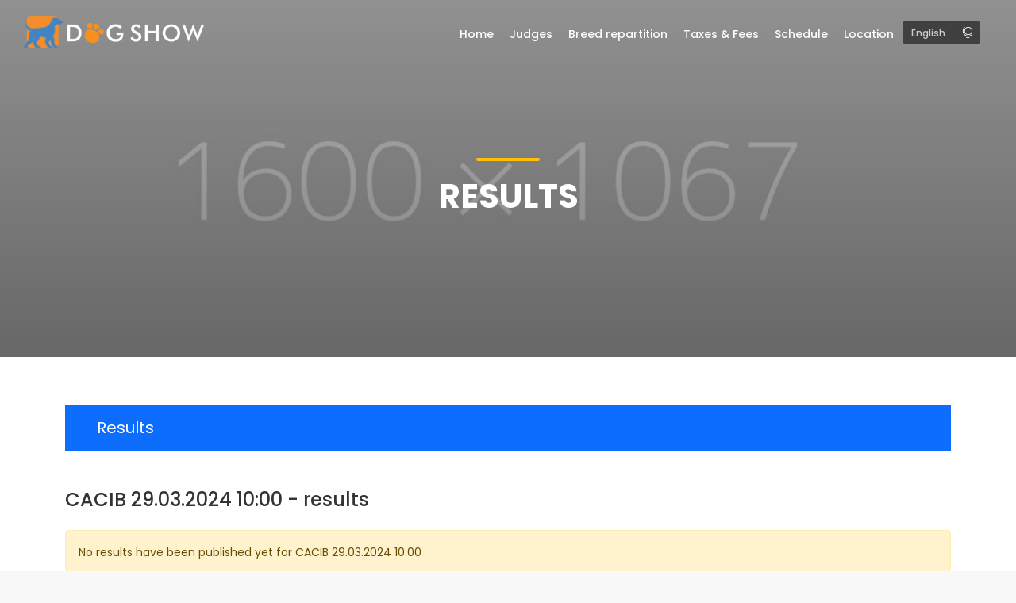

--- FILE ---
content_type: text/html; charset=UTF-8
request_url: https://www.dog-show.eu/results/view/46
body_size: 14112
content:
<!DOCTYPE html>
<html lang="en">

	<head>
		<meta charset="utf-8">
		<meta http-equiv="X-UA-Compatible" content="IE=edge">
		<meta name="viewport" content="width=device-width, initial-scale=1, shrink-to-fit=no">
		<!-- <meta name="description" content=""> -->
		
					<title>3 x CACIB + CAC - Agnita Dog Show 2024, Romania </title>
				<!-- Favicons-->
		<link rel="shortcut icon" href="img/favicon.ico" type="image/x-icon">
		<link rel="apple-touch-icon" type="image/x-icon" href="img/apple-touch-icon-57x57-precomposed.png">
		<link rel="apple-touch-icon" type="image/x-icon" sizes="72x72" href="img/apple-touch-icon-72x72-precomposed.png">
		<link rel="apple-touch-icon" type="image/x-icon" sizes="114x114" href="img/apple-touch-icon-114x114-precomposed.png">
		<link rel="apple-touch-icon" type="image/x-icon" sizes="144x144" href="img/apple-touch-icon-144x144-precomposed.png">

		<!-- GOOGLE WEB FONT -->
		<link rel="preconnect" href="https://fonts.gstatic.com">
		<link href="https://fonts.googleapis.com/css2?family=Poppins:wght@300;400;500;600;700;800&display=swap" rel="stylesheet">

		
		<!-- FONT AWESOME -->
		<link rel="preconnect" href="https://use.fontawesome.com">
		<link rel="stylesheet" href="https://use.fontawesome.com/releases/v5.1.0/css/all.css" integrity="sha384-lKuwvrZot6UHsBSfcMvOkWwlCMgc0TaWr+30HWe3a4ltaBwTZhyTEggF5tJv8tbt" crossorigin="anonymous">
		

		<!-- BASE CSS -->
		<link href="https://www.dog-show.eu//assets/css/bootstrap.min.css" rel="stylesheet">
		
		<link href="https://cdn.jsdelivr.net/npm/bootstrap@5.1.3/dist/css/bootstrap.min.css" rel="stylesheet" integrity="sha384-1BmE4kWBq78iYhFldvKuhfTAU6auU8tT94WrHftjDbrCEXSU1oBoqyl2QvZ6jIW3" crossorigin="anonymous">
		
		
		<link href="https://www.dog-show.eu//assets/css/style.css" rel="stylesheet">
		<link href="https://www.dog-show.eu//assets/css/vendors.css" rel="stylesheet">

		<!-- YOUR CUSTOM CSS -->
		<link href="https://www.dog-show.eu//assets/css/custom.css?v=2026-01-28-0312" rel="stylesheet">

		<style>
			.the-icons {
				font-size: 12px;
				line-height: 28px;
			}
			.the-icons i {
				font-size: 16px;
			}
			.codesOn .i-name {
				display: none;
			}
			.codesOn .i-code {
				display: inline;
			}
			.i-code {
				display: none;
			}
		</style>

		<script>
			function toggleCodes(on) {
				var obj = document.getElementById('icons');
				if (on) {
					obj.className += ' codesOn';
				} else {
					obj.className = obj.className.replace(' codesOn', '');
				}
			}
		</script>
		
		<!-- Google Tag Manager -->
		<script>(function(w,d,s,l,i){w[l]=w[l]||[];w[l].push({'gtm.start':
		new Date().getTime(),event:'gtm.js'});var f=d.getElementsByTagName(s)[0],
		j=d.createElement(s),dl=l!='dataLayer'?'&l='+l:'';j.async=true;j.src=
		'https://www.googletagmanager.com/gtm.js?id='+i+dl;f.parentNode.insertBefore(j,f);
		})(window,document,'script','dataLayer','GTM-T2Q9PGQ7');</script>
		<!-- End Google Tag Manager -->
		
		<!-- Google tag (gtag.js) -->
		<script async src="https://www.googletagmanager.com/gtag/js?id=G-0BLQFEDVYH"></script>
		<script>
		  window.dataLayer = window.dataLayer || [];
		  function gtag(){dataLayer.push(arguments);}
		  gtag('js', new Date());
		
		  gtag('config', 'G-0BLQFEDVYH');
		</script>
		
	</head>

	<body>
		
		<!-- Google Tag Manager (noscript) -->
		<noscript><iframe src="https://www.googletagmanager.com/ns.html?id=GTM-T2Q9PGQ7"
		height="0" width="0" style="display:none;visibility:hidden"></iframe></noscript>
		<!-- End Google Tag Manager (noscript) -->
		
		
		
		<div id="page">

			<header class="header menu_fixed">
				<div id="preloader">
					<div data-loader="circle-side"></div>
				</div><!-- /Preload -->
				
				<div id="logo">
					<a href="https://www.dog-show.eu/"> 
						<img src="https://www.dog-show.eu/assets/img/logo/dogshow-logo-white.png" height="40" alt="" class="logo_normal"> 
						<img src="https://www.dog-show.eu/assets/img/logo/dog-show-eu-logo-v2.png" height="40" alt="" class="logo_sticky"> </a>
				</div>
				
				
				<ul id="top_menu">
					<!-- <li>
						<a href="cart-1.html" class="cart-menu-btn" title="Cart"><strong>4</strong></a>
					</li>
					<li>
						<a href="#sign-in-dialog" id="sign-in" class="login" title="Sign In">Sign In</a>
					</li>
					<li>
						<a href="wishlist.html" class="wishlist_bt_top" title="Your wishlist">Your wishlist</a>
					</li> -->
				</ul>
				<!-- /top_menu -->
				
				<a href="#menu" class="btn_mobile">
				<div class="hamburger hamburger--spin" id="hamburger">
					<div class="hamburger-box">
						<div class="hamburger-inner"></div>
					</div>
				</div> </a>
				<nav id="menu" class="main-menu">
					<ul>
						<li>
							<span><a href="#0">Home</a></span>
						</li>
						<li>
							<span><a href="https://www.dog-show.eu/show#judges">Judges</a></span>
						</li>
						<li>
							<span><a href="https://www.dog-show.eu/show#breed-repartition">Breed repartition</a></span>
						</li>
						<li>
							<span><a href="https://www.dog-show.eu/show#fees">Taxes & Fees</a></span>
						</li>
						<li>
							<span><a href="https://www.dog-show.eu/show#timing">Schedule</a></span>
						</li>
						<li>
							<span><a href="https://www.dog-show.eu/show#location">Location</a></span>
						</li>
												
												
						<li>
						<form>
    						<div class="styled-select" id="lang-selector" style="
                                background: #413f3f;
                                display: inline-block;
                                width: auto;
                                margin: -8px 0px;
                            ">
        						<select name="lang" onchange="this.form.submit()">
        						    <option value="en">English</option>
        						    <option value="ro" >Romana</option>
        						</select>
						    </div>
						</form>
						</li>
					</ul>
				</nav>
			</header>
			<!-- /header -->

			<main>
 
<style>
	.judge-pic {
		width: 100%;
		background-size: cover;
		border-radius: 100%;
	    max-width: 65px;
	    float: left;
	    margin-right: 20px;
	}

	.judge-pic:after { 
		content: "";
		display: block;
		padding-bottom: 100%;
	}
	
	/*
	Max width before this PARTICULAR table gets nasty. This query will take effect for any screen smaller than 760px and also iPads specifically.
	*/
	@media
	  only screen 
	    and (min-width: 760px) { 
	    	.table-responsive {
	    		display: table
	    	}
	}
</style>
					
<section class="hero_in general">
	<div class="wrapper" style="background: linear-gradient( rgba(0, 0, 0, 0.3), rgba(0, 0, 0, 0.5) ), url(https://www.newconceptliving.ro/images/properties/banner_191.jpg) no-repeat center;background-size: cover;">
		<div class="container">
			<h1 class="fadeInUp"><span></span>				Results
			</h1>
		</div>
	</div>
</section>
<!--/hero_in-->

<div class="bg_color_1">
	<div class="container container margin_60_35">
		<section id="description">
			<div class="row">
				<div class="col-lg-12">
					<nav class="navbar navbar-expand-lg navbar-dark bg-primary mb-5">
						<div class="container-fluid">
							<a class="navbar-brand" href="#">Results </a>
							<button class="navbar-toggler" type="button" data-toggle="collapse" data-target="#navbarText" aria-controls="navbarText" aria-expanded="true" aria-label="Toggle navigation">
								<span class="navbar-toggler-icon"></span>
							</button>
							<div class="collapse navbar-collapse show" id="navbarText">
								<ul class="navbar-nav mr-auto">
																	</ul>
							</div>
						</div>
					</nav>
					<h2 class="mb-4">CACIB 29.03.2024 10:00 - results</h2>
											<div class="alert alert-warning">
							No results have been published yet for CACIB 29.03.2024 10:00						</div>
									</div>
				<!-- /col -->
	
			</div>
			<!-- /row -->
		</section>
	</div>
	<!-- /container -->
</div>
<!-- /bg_color_1 -->


</main>
<!--/main-->

<footer>
	<div class="container margin_60_35 pt-4 pb-4">
		<!-- 
		<div class="row">
			<div class="col-lg-5 col-md-12 p-r-5">
				<p><img src="https://www.dog-show.eu//img/logo.svg" width="150" height="36" alt="">
				</p>
				<p>
					Mea nibh meis philosophia eu. Duis legimus efficiantur ea sea. Id placerat tacimates definitionem sea, prima quidam vim no. Duo nobis persecuti cu. Nihil facilisi indoctum an vix, ut delectus expetendis vis.
				</p>
				<div class="follow_us">
					<ul>
						<li>
							Follow us
						</li>
						<li>
							<a href="#0"><i class="ti-facebook"></i></a>
						</li>
						<li>
							<a href="#0"><i class="ti-twitter-alt"></i></a>
						</li>
						<li>
							<a href="#0"><i class="ti-google"></i></a>
						</li>
						<li>
							<a href="#0"><i class="ti-pinterest"></i></a>
						</li>
						<li>
							<a href="#0"><i class="ti-instagram"></i></a>
						</li>
					</ul>
				</div>
			</div>
			<div class="col-lg-3 col-md-6 ml-lg-auto">
				<h5>Useful links</h5>
				<ul class="links">
					<li>
						<a href="about.html">About</a>
					</li>
					<li>
						<a href="login.html">Login</a>
					</li>
					<li>
						<a href="register.html">Register</a>
					</li>
					<li>
						<a href="blog.html">News &amp; Events</a>
					</li>
					<li>
						<a href="contacts.html">Contacts</a>
					</li>
				</ul>
			</div>
			<div class="col-lg-3 col-md-6">
				<h5>Contact with Us</h5>
				<ul class="contacts">
					<li>
						<a href="tel://61280932400"><i class="ti-mobile"></i> + 61 23 8093 3400</a>
					</li>
					<li>
						<a href="mailto:info@Panagea.com"><i class="ti-email"></i> info@Panagea.com</a>
					</li>
				</ul>
				<div id="newsletter">
					<h6>Newsletter</h6>
					<div id="message-newsletter"></div>
					<form method="post" action="assets/newsletter.php" name="newsletter_form" id="newsletter_form">
						<div class="form-group">
							<input type="email" name="email_newsletter" id="email_newsletter" class="form-control" placeholder="Your email">
							<input type="submit" value="Submit" id="submit-newsletter">
						</div>
					</form>
				</div>
			</div>
		</div>
		<!--/row-->
		
		<hr style="display: none">
		
		<div class="row">
			<div class="col-lg-6">
				<!--
				<ul id="footer-selector">
					<li>
						<div class="styled-select" id="lang-selector">
							<select>
								<option value="English" selected>English</option>
								<option value="French">French</option>
								<option value="Spanish">Spanish</option>
								<option value="Russian">Russian</option>
							</select>
						</div>
					</li>
					<li>
						<div class="styled-select" id="currency-selector">
							<select>
								<option value="US Dollars" selected>US Dollars</option>
								<option value="Euro">Euro</option>
							</select>
						</div>
					</li>
					<li><img src="https://www.dog-show.eu//img/cards_all.svg" alt="">
					</li>
				</ul>
				-->
			</div>
			<div class="col-lg-6">
				<ul id="additional_links">
					<!-- <li>
						<a href="#0">Terms and conditions</a>
					</li>
					<li>
						<a href="#0">Privacy</a>
					</li> -->
					<li>
						<span>© 2022 dog-show.eu</span>
					</li>
				</ul>
			</div>
		</div>
	</div>
</footer>
<!--/footer-->
</div>
<!-- page -->

<!-- Sign In Popup -->
<div id="sign-in-dialog" class="zoom-anim-dialog mfp-hide">
	<div class="small-dialog-header">
		<h3>Sign In</h3>
	</div>
	<form>
		<div class="sign-in-wrapper">
			<a href="#0" class="social_bt facebook">Login with Facebook</a>
			<a href="#0" class="social_bt google">Login with Google</a>
			<div class="divider">
				<span>Or</span>
			</div>
			<div class="form-group">
				<label>Email</label>
				<input type="email" class="form-control" name="email" id="email">
				<i class="icon_mail_alt"></i>
			</div>
			<div class="form-group">
				<label>Password</label>
				<input type="password" class="form-control" name="password" id="password" value="">
				<i class="icon_lock_alt"></i>
			</div>
			<div class="clearfix add_bottom_15">
				<div class="checkboxes float-left">
					<label class="container_check">Remember me
						<input type="checkbox">
						<span class="checkmark"></span> </label>
				</div>
				<div class="float-right mt-1">
					<a id="forgot" href="javascript:void(0);">Forgot Password?</a>
				</div>
			</div>
			<div class="text-center">
				<input type="submit" value="Log In" class="btn_1 full-width">
			</div>
			<div class="text-center">
				Don’t have an account? <a href="register.html">Sign up</a>
			</div>
			<div id="forgot_pw">
				<div class="form-group">
					<label>Please confirm login email below</label>
					<input type="email" class="form-control" name="email_forgot" id="email_forgot">
					<i class="icon_mail_alt"></i>
				</div>
				<p>
					You will receive an email containing a link allowing you to reset your password to a new preferred one.
				</p>
				<div class="text-center">
					<input type="submit" value="Reset Password" class="btn_1">
				</div>
			</div>
		</div>
	</form>
	<!--form -->
</div>
<!-- /Sign In Popup -->

<div id="toTop"></div><!-- Back to top button -->

<!-- COMMON SCRIPTS -->
<script src="https://www.dog-show.eu//assets/js/common_scripts.js"></script>
<script src="https://www.dog-show.eu//assets/js/main.js"></script>
<script src="https://www.dog-show.eu//assets/js/validate.js"></script>

<!-- FlexSlider -->
<script defer src="https://www.dog-show.eu/assets/js/jquery.flexslider.js"></script>

<script src="https://cdnjs.cloudflare.com/ajax/libs/jquery-validate/1.19.3/jquery.validate.min.js" integrity="sha512-37T7leoNS06R80c8Ulq7cdCDU5MNQBwlYoy1TX/WUsLFC2eYNqtKlV0QjH7r8JpG/S0GUMZwebnVFLPd6SU5yg==" crossorigin="anonymous" referrerpolicy="no-referrer"></script>


</body>
</html>



--- FILE ---
content_type: text/css
request_url: https://www.dog-show.eu//assets/css/custom.css?v=2026-01-28-0312
body_size: 526
content:
/*============================================================================================*/
/* Your custom styles below */
/*============================================================================================*/

.fees-step h4 { 
	font-size: 1.2em !important;
}

.regulations ol {
    list-style: upper-roman;
    padding-left: 0px;
    text-align: justify;
}

.regulations > ol li {
	padding-bottom: 20px;
}

.regulations ::marker {
	font-weight: bold;
}

.regulations ol.inner-list li {
	padding-bottom: 6px;
}
